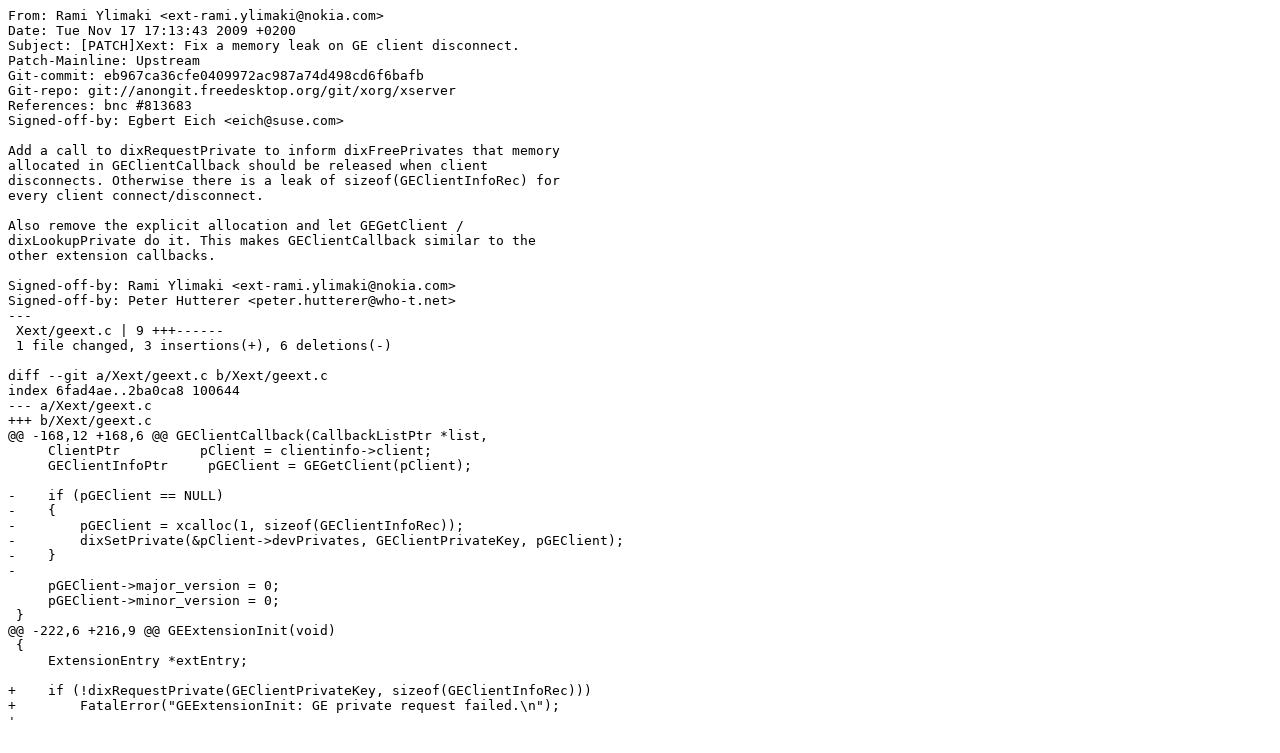

--- FILE ---
content_type: text/x-patch
request_url: https://sources.suse.com/SUSE:Maintenance:16228/xorg-x11-server.SUSE_SLE-11-SP1_Update/3f6294d229a3fdba4502a6c6660a5907/U_Xext-Fix-a-memory-leak-on-GE-client-disconnect.patch
body_size: 1720
content:
From: Rami Ylimaki <ext-rami.ylimaki@nokia.com>
Date: Tue Nov 17 17:13:43 2009 +0200
Subject: [PATCH]Xext: Fix a memory leak on GE client disconnect.
Patch-Mainline: Upstream
Git-commit: eb967ca36cfe0409972ac987a74d498cd6f6bafb
Git-repo: git://anongit.freedesktop.org/git/xorg/xserver
References: bnc #813683
Signed-off-by: Egbert Eich <eich@suse.com>

Add a call to dixRequestPrivate to inform dixFreePrivates that memory
allocated in GEClientCallback should be released when client
disconnects. Otherwise there is a leak of sizeof(GEClientInfoRec) for
every client connect/disconnect.

Also remove the explicit allocation and let GEGetClient /
dixLookupPrivate do it. This makes GEClientCallback similar to the
other extension callbacks.

Signed-off-by: Rami Ylimaki <ext-rami.ylimaki@nokia.com>
Signed-off-by: Peter Hutterer <peter.hutterer@who-t.net>
---
 Xext/geext.c | 9 +++------
 1 file changed, 3 insertions(+), 6 deletions(-)

diff --git a/Xext/geext.c b/Xext/geext.c
index 6fad4ae..2ba0ca8 100644
--- a/Xext/geext.c
+++ b/Xext/geext.c
@@ -168,12 +168,6 @@ GEClientCallback(CallbackListPtr *list,
     ClientPtr		pClient = clientinfo->client;
     GEClientInfoPtr     pGEClient = GEGetClient(pClient);
 
-    if (pGEClient == NULL)
-    {
-        pGEClient = xcalloc(1, sizeof(GEClientInfoRec));
-        dixSetPrivate(&pClient->devPrivates, GEClientPrivateKey, pGEClient);
-    }
-
     pGEClient->major_version = 0;
     pGEClient->minor_version = 0;
 }
@@ -222,6 +216,9 @@ GEExtensionInit(void)
 {
     ExtensionEntry *extEntry;
 
+    if (!dixRequestPrivate(GEClientPrivateKey, sizeof(GEClientInfoRec)))
+        FatalError("GEExtensionInit: GE private request failed.\n");
+
     if(!AddCallback(&ClientStateCallback, GEClientCallback, 0))
     {
         FatalError("GEExtensionInit: register client callback failed.\n");
